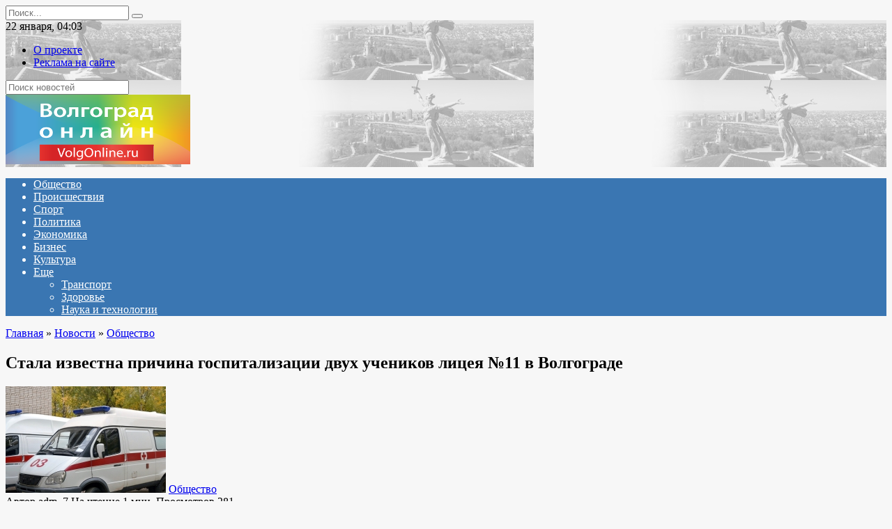

--- FILE ---
content_type: text/html; charset=UTF-8
request_url: https://www.volgonline.ru/news/society/item/stala_izvestna_prichina_gospitalizatsii_dvukh_uchenikov_litseya_11_v_volgograde/
body_size: 62404
content:
<!doctype html>
<html lang="ru-RU">
<head>
	<meta charset="UTF-8">
	<meta name="viewport" content="width=device-width, initial-scale=1">

	<meta name='robots' content='index, follow, max-image-preview:large, max-snippet:-1, max-video-preview:-1' />

	<!-- This site is optimized with the Yoast SEO plugin v18.4.1 - https://yoast.com/wordpress/plugins/seo/ -->
	<title>Стала известна причина госпитализации двух учеников лицея №11 в Волгограде : Волгоград Онлайн</title>
	<link rel="canonical" href="https://www.volgonline.ru/news/society/item/stala_izvestna_prichina_gospitalizatsii_dvukh_uchenikov_litseya_11_v_volgograde/" />
	<meta property="og:locale" content="ru_RU" />
	<meta property="og:type" content="article" />
	<meta property="og:title" content="Стала известна причина госпитализации двух учеников лицея №11 в Волгограде : Волгоград Онлайн" />
	<meta property="og:description" content="Волгоград, 8.12.2020 &#8212; Волгоград Онлайн. Сегодня, 8 декабря, медики назвали причину госпитализации учеников лицея №11 в Волгограде.  Как выяснилось, школьники заражены кишечной инфекцией, передающееся через грязные руки, воду и пищу.  Дети находятся в инфекционной больнице в 4 декабря и сегодня пришли анализы. Диагноз норовирус подтверждён только у двух школьников. Анализы третьего госпитализированного позднее ещё не [&hellip;]" />
	<meta property="og:url" content="https://www.volgonline.ru/news/society/item/stala_izvestna_prichina_gospitalizatsii_dvukh_uchenikov_litseya_11_v_volgograde/" />
	<meta property="og:site_name" content="Волгоград Онлайн" />
	<meta property="article:published_time" content="2020-12-08T09:30:00+00:00" />
	<meta property="article:modified_time" content="2022-04-14T07:01:43+00:00" />
	<meta property="og:image" content="https://www.volgonline.ru/wp-content/uploads/2022/04/e5dab9f777c48b9236a3c535118d8c1f.jpeg" />
	<meta property="og:image:width" content="230" />
	<meta property="og:image:height" content="153" />
	<meta property="og:image:type" content="image/jpeg" />
	<meta name="twitter:card" content="summary_large_image" />
	<meta name="twitter:label1" content="Написано автором" />
	<meta name="twitter:data1" content="adm_7" />
	<script type="application/ld+json" class="yoast-schema-graph">{"@context":"https://schema.org","@graph":[{"@type":"WebSite","@id":"https://www.volgonline.ru/#website","url":"https://www.volgonline.ru/","name":"Волгоград Онлайн","description":"Ещё один сайт на WordPress","potentialAction":[{"@type":"SearchAction","target":{"@type":"EntryPoint","urlTemplate":"https://www.volgonline.ru/?s={search_term_string}"},"query-input":"required name=search_term_string"}],"inLanguage":"ru-RU"},{"@type":"ImageObject","@id":"https://www.volgonline.ru/news/society/item/stala_izvestna_prichina_gospitalizatsii_dvukh_uchenikov_litseya_11_v_volgograde/#primaryimage","inLanguage":"ru-RU","url":"https://www.volgonline.ru/wp-content/uploads/2022/04/e5dab9f777c48b9236a3c535118d8c1f.jpeg","contentUrl":"https://www.volgonline.ru/wp-content/uploads/2022/04/e5dab9f777c48b9236a3c535118d8c1f.jpeg","width":230,"height":153},{"@type":"WebPage","@id":"https://www.volgonline.ru/news/society/item/stala_izvestna_prichina_gospitalizatsii_dvukh_uchenikov_litseya_11_v_volgograde/#webpage","url":"https://www.volgonline.ru/news/society/item/stala_izvestna_prichina_gospitalizatsii_dvukh_uchenikov_litseya_11_v_volgograde/","name":"Стала известна причина госпитализации двух учеников лицея №11 в Волгограде : Волгоград Онлайн","isPartOf":{"@id":"https://www.volgonline.ru/#website"},"primaryImageOfPage":{"@id":"https://www.volgonline.ru/news/society/item/stala_izvestna_prichina_gospitalizatsii_dvukh_uchenikov_litseya_11_v_volgograde/#primaryimage"},"datePublished":"2020-12-08T09:30:00+00:00","dateModified":"2022-04-14T07:01:43+00:00","author":{"@id":"https://www.volgonline.ru/#/schema/person/5654a52df2d8f7c38e550590a127ce97"},"breadcrumb":{"@id":"https://www.volgonline.ru/news/society/item/stala_izvestna_prichina_gospitalizatsii_dvukh_uchenikov_litseya_11_v_volgograde/#breadcrumb"},"inLanguage":"ru-RU","potentialAction":[{"@type":"ReadAction","target":["https://www.volgonline.ru/news/society/item/stala_izvestna_prichina_gospitalizatsii_dvukh_uchenikov_litseya_11_v_volgograde/"]}]},{"@type":"BreadcrumbList","@id":"https://www.volgonline.ru/news/society/item/stala_izvestna_prichina_gospitalizatsii_dvukh_uchenikov_litseya_11_v_volgograde/#breadcrumb","itemListElement":[{"@type":"ListItem","position":1,"name":"Стала известна причина госпитализации двух учеников лицея №11 в Волгограде"}]},{"@type":"Person","@id":"https://www.volgonline.ru/#/schema/person/5654a52df2d8f7c38e550590a127ce97","name":"adm_7","image":{"@type":"ImageObject","@id":"https://www.volgonline.ru/#personlogo","inLanguage":"ru-RU","url":"https://secure.gravatar.com/avatar/fbc310a30abe69c6dd272f742def8244c3fa0dc574c51df5159a78a880432549?s=96&d=mm&r=g","contentUrl":"https://secure.gravatar.com/avatar/fbc310a30abe69c6dd272f742def8244c3fa0dc574c51df5159a78a880432549?s=96&d=mm&r=g","caption":"adm_7"},"sameAs":["https://www.volgonline.ru"],"url":"https://www.volgonline.ru/author/adm_7/"}]}</script>
	<!-- / Yoast SEO plugin. -->


<link rel='dns-prefetch' href='//fonts.googleapis.com' />
<link rel="alternate" type="application/rss+xml" title="Волгоград Онлайн &raquo; Лента комментариев к &laquo;Стала известна причина госпитализации двух учеников лицея №11 в Волгограде&raquo;" href="https://www.volgonline.ru/news/society/item/stala_izvestna_prichina_gospitalizatsii_dvukh_uchenikov_litseya_11_v_volgograde/feed/" />
<link rel="alternate" title="oEmbed (JSON)" type="application/json+oembed" href="https://www.volgonline.ru/wp-json/oembed/1.0/embed?url=https%3A%2F%2Fwww.volgonline.ru%2Fnews%2Fsociety%2Fitem%2Fstala_izvestna_prichina_gospitalizatsii_dvukh_uchenikov_litseya_11_v_volgograde%2F" />
<link rel="alternate" title="oEmbed (XML)" type="text/xml+oembed" href="https://www.volgonline.ru/wp-json/oembed/1.0/embed?url=https%3A%2F%2Fwww.volgonline.ru%2Fnews%2Fsociety%2Fitem%2Fstala_izvestna_prichina_gospitalizatsii_dvukh_uchenikov_litseya_11_v_volgograde%2F&#038;format=xml" />
<style id='wp-img-auto-sizes-contain-inline-css' type='text/css'>
img:is([sizes=auto i],[sizes^="auto," i]){contain-intrinsic-size:3000px 1500px}
/*# sourceURL=wp-img-auto-sizes-contain-inline-css */
</style>
<style id='wp-emoji-styles-inline-css' type='text/css'>

	img.wp-smiley, img.emoji {
		display: inline !important;
		border: none !important;
		box-shadow: none !important;
		height: 1em !important;
		width: 1em !important;
		margin: 0 0.07em !important;
		vertical-align: -0.1em !important;
		background: none !important;
		padding: 0 !important;
	}
/*# sourceURL=wp-emoji-styles-inline-css */
</style>
<style id='wp-block-library-inline-css' type='text/css'>
:root{--wp-block-synced-color:#7a00df;--wp-block-synced-color--rgb:122,0,223;--wp-bound-block-color:var(--wp-block-synced-color);--wp-editor-canvas-background:#ddd;--wp-admin-theme-color:#007cba;--wp-admin-theme-color--rgb:0,124,186;--wp-admin-theme-color-darker-10:#006ba1;--wp-admin-theme-color-darker-10--rgb:0,107,160.5;--wp-admin-theme-color-darker-20:#005a87;--wp-admin-theme-color-darker-20--rgb:0,90,135;--wp-admin-border-width-focus:2px}@media (min-resolution:192dpi){:root{--wp-admin-border-width-focus:1.5px}}.wp-element-button{cursor:pointer}:root .has-very-light-gray-background-color{background-color:#eee}:root .has-very-dark-gray-background-color{background-color:#313131}:root .has-very-light-gray-color{color:#eee}:root .has-very-dark-gray-color{color:#313131}:root .has-vivid-green-cyan-to-vivid-cyan-blue-gradient-background{background:linear-gradient(135deg,#00d084,#0693e3)}:root .has-purple-crush-gradient-background{background:linear-gradient(135deg,#34e2e4,#4721fb 50%,#ab1dfe)}:root .has-hazy-dawn-gradient-background{background:linear-gradient(135deg,#faaca8,#dad0ec)}:root .has-subdued-olive-gradient-background{background:linear-gradient(135deg,#fafae1,#67a671)}:root .has-atomic-cream-gradient-background{background:linear-gradient(135deg,#fdd79a,#004a59)}:root .has-nightshade-gradient-background{background:linear-gradient(135deg,#330968,#31cdcf)}:root .has-midnight-gradient-background{background:linear-gradient(135deg,#020381,#2874fc)}:root{--wp--preset--font-size--normal:16px;--wp--preset--font-size--huge:42px}.has-regular-font-size{font-size:1em}.has-larger-font-size{font-size:2.625em}.has-normal-font-size{font-size:var(--wp--preset--font-size--normal)}.has-huge-font-size{font-size:var(--wp--preset--font-size--huge)}.has-text-align-center{text-align:center}.has-text-align-left{text-align:left}.has-text-align-right{text-align:right}.has-fit-text{white-space:nowrap!important}#end-resizable-editor-section{display:none}.aligncenter{clear:both}.items-justified-left{justify-content:flex-start}.items-justified-center{justify-content:center}.items-justified-right{justify-content:flex-end}.items-justified-space-between{justify-content:space-between}.screen-reader-text{border:0;clip-path:inset(50%);height:1px;margin:-1px;overflow:hidden;padding:0;position:absolute;width:1px;word-wrap:normal!important}.screen-reader-text:focus{background-color:#ddd;clip-path:none;color:#444;display:block;font-size:1em;height:auto;left:5px;line-height:normal;padding:15px 23px 14px;text-decoration:none;top:5px;width:auto;z-index:100000}html :where(.has-border-color){border-style:solid}html :where([style*=border-top-color]){border-top-style:solid}html :where([style*=border-right-color]){border-right-style:solid}html :where([style*=border-bottom-color]){border-bottom-style:solid}html :where([style*=border-left-color]){border-left-style:solid}html :where([style*=border-width]){border-style:solid}html :where([style*=border-top-width]){border-top-style:solid}html :where([style*=border-right-width]){border-right-style:solid}html :where([style*=border-bottom-width]){border-bottom-style:solid}html :where([style*=border-left-width]){border-left-style:solid}html :where(img[class*=wp-image-]){height:auto;max-width:100%}:where(figure){margin:0 0 1em}html :where(.is-position-sticky){--wp-admin--admin-bar--position-offset:var(--wp-admin--admin-bar--height,0px)}@media screen and (max-width:600px){html :where(.is-position-sticky){--wp-admin--admin-bar--position-offset:0px}}

/*# sourceURL=wp-block-library-inline-css */
</style><style id='global-styles-inline-css' type='text/css'>
:root{--wp--preset--aspect-ratio--square: 1;--wp--preset--aspect-ratio--4-3: 4/3;--wp--preset--aspect-ratio--3-4: 3/4;--wp--preset--aspect-ratio--3-2: 3/2;--wp--preset--aspect-ratio--2-3: 2/3;--wp--preset--aspect-ratio--16-9: 16/9;--wp--preset--aspect-ratio--9-16: 9/16;--wp--preset--color--black: #000000;--wp--preset--color--cyan-bluish-gray: #abb8c3;--wp--preset--color--white: #ffffff;--wp--preset--color--pale-pink: #f78da7;--wp--preset--color--vivid-red: #cf2e2e;--wp--preset--color--luminous-vivid-orange: #ff6900;--wp--preset--color--luminous-vivid-amber: #fcb900;--wp--preset--color--light-green-cyan: #7bdcb5;--wp--preset--color--vivid-green-cyan: #00d084;--wp--preset--color--pale-cyan-blue: #8ed1fc;--wp--preset--color--vivid-cyan-blue: #0693e3;--wp--preset--color--vivid-purple: #9b51e0;--wp--preset--gradient--vivid-cyan-blue-to-vivid-purple: linear-gradient(135deg,rgb(6,147,227) 0%,rgb(155,81,224) 100%);--wp--preset--gradient--light-green-cyan-to-vivid-green-cyan: linear-gradient(135deg,rgb(122,220,180) 0%,rgb(0,208,130) 100%);--wp--preset--gradient--luminous-vivid-amber-to-luminous-vivid-orange: linear-gradient(135deg,rgb(252,185,0) 0%,rgb(255,105,0) 100%);--wp--preset--gradient--luminous-vivid-orange-to-vivid-red: linear-gradient(135deg,rgb(255,105,0) 0%,rgb(207,46,46) 100%);--wp--preset--gradient--very-light-gray-to-cyan-bluish-gray: linear-gradient(135deg,rgb(238,238,238) 0%,rgb(169,184,195) 100%);--wp--preset--gradient--cool-to-warm-spectrum: linear-gradient(135deg,rgb(74,234,220) 0%,rgb(151,120,209) 20%,rgb(207,42,186) 40%,rgb(238,44,130) 60%,rgb(251,105,98) 80%,rgb(254,248,76) 100%);--wp--preset--gradient--blush-light-purple: linear-gradient(135deg,rgb(255,206,236) 0%,rgb(152,150,240) 100%);--wp--preset--gradient--blush-bordeaux: linear-gradient(135deg,rgb(254,205,165) 0%,rgb(254,45,45) 50%,rgb(107,0,62) 100%);--wp--preset--gradient--luminous-dusk: linear-gradient(135deg,rgb(255,203,112) 0%,rgb(199,81,192) 50%,rgb(65,88,208) 100%);--wp--preset--gradient--pale-ocean: linear-gradient(135deg,rgb(255,245,203) 0%,rgb(182,227,212) 50%,rgb(51,167,181) 100%);--wp--preset--gradient--electric-grass: linear-gradient(135deg,rgb(202,248,128) 0%,rgb(113,206,126) 100%);--wp--preset--gradient--midnight: linear-gradient(135deg,rgb(2,3,129) 0%,rgb(40,116,252) 100%);--wp--preset--font-size--small: 19.5px;--wp--preset--font-size--medium: 20px;--wp--preset--font-size--large: 36.5px;--wp--preset--font-size--x-large: 42px;--wp--preset--font-size--normal: 22px;--wp--preset--font-size--huge: 49.5px;--wp--preset--spacing--20: 0.44rem;--wp--preset--spacing--30: 0.67rem;--wp--preset--spacing--40: 1rem;--wp--preset--spacing--50: 1.5rem;--wp--preset--spacing--60: 2.25rem;--wp--preset--spacing--70: 3.38rem;--wp--preset--spacing--80: 5.06rem;--wp--preset--shadow--natural: 6px 6px 9px rgba(0, 0, 0, 0.2);--wp--preset--shadow--deep: 12px 12px 50px rgba(0, 0, 0, 0.4);--wp--preset--shadow--sharp: 6px 6px 0px rgba(0, 0, 0, 0.2);--wp--preset--shadow--outlined: 6px 6px 0px -3px rgb(255, 255, 255), 6px 6px rgb(0, 0, 0);--wp--preset--shadow--crisp: 6px 6px 0px rgb(0, 0, 0);}:where(.is-layout-flex){gap: 0.5em;}:where(.is-layout-grid){gap: 0.5em;}body .is-layout-flex{display: flex;}.is-layout-flex{flex-wrap: wrap;align-items: center;}.is-layout-flex > :is(*, div){margin: 0;}body .is-layout-grid{display: grid;}.is-layout-grid > :is(*, div){margin: 0;}:where(.wp-block-columns.is-layout-flex){gap: 2em;}:where(.wp-block-columns.is-layout-grid){gap: 2em;}:where(.wp-block-post-template.is-layout-flex){gap: 1.25em;}:where(.wp-block-post-template.is-layout-grid){gap: 1.25em;}.has-black-color{color: var(--wp--preset--color--black) !important;}.has-cyan-bluish-gray-color{color: var(--wp--preset--color--cyan-bluish-gray) !important;}.has-white-color{color: var(--wp--preset--color--white) !important;}.has-pale-pink-color{color: var(--wp--preset--color--pale-pink) !important;}.has-vivid-red-color{color: var(--wp--preset--color--vivid-red) !important;}.has-luminous-vivid-orange-color{color: var(--wp--preset--color--luminous-vivid-orange) !important;}.has-luminous-vivid-amber-color{color: var(--wp--preset--color--luminous-vivid-amber) !important;}.has-light-green-cyan-color{color: var(--wp--preset--color--light-green-cyan) !important;}.has-vivid-green-cyan-color{color: var(--wp--preset--color--vivid-green-cyan) !important;}.has-pale-cyan-blue-color{color: var(--wp--preset--color--pale-cyan-blue) !important;}.has-vivid-cyan-blue-color{color: var(--wp--preset--color--vivid-cyan-blue) !important;}.has-vivid-purple-color{color: var(--wp--preset--color--vivid-purple) !important;}.has-black-background-color{background-color: var(--wp--preset--color--black) !important;}.has-cyan-bluish-gray-background-color{background-color: var(--wp--preset--color--cyan-bluish-gray) !important;}.has-white-background-color{background-color: var(--wp--preset--color--white) !important;}.has-pale-pink-background-color{background-color: var(--wp--preset--color--pale-pink) !important;}.has-vivid-red-background-color{background-color: var(--wp--preset--color--vivid-red) !important;}.has-luminous-vivid-orange-background-color{background-color: var(--wp--preset--color--luminous-vivid-orange) !important;}.has-luminous-vivid-amber-background-color{background-color: var(--wp--preset--color--luminous-vivid-amber) !important;}.has-light-green-cyan-background-color{background-color: var(--wp--preset--color--light-green-cyan) !important;}.has-vivid-green-cyan-background-color{background-color: var(--wp--preset--color--vivid-green-cyan) !important;}.has-pale-cyan-blue-background-color{background-color: var(--wp--preset--color--pale-cyan-blue) !important;}.has-vivid-cyan-blue-background-color{background-color: var(--wp--preset--color--vivid-cyan-blue) !important;}.has-vivid-purple-background-color{background-color: var(--wp--preset--color--vivid-purple) !important;}.has-black-border-color{border-color: var(--wp--preset--color--black) !important;}.has-cyan-bluish-gray-border-color{border-color: var(--wp--preset--color--cyan-bluish-gray) !important;}.has-white-border-color{border-color: var(--wp--preset--color--white) !important;}.has-pale-pink-border-color{border-color: var(--wp--preset--color--pale-pink) !important;}.has-vivid-red-border-color{border-color: var(--wp--preset--color--vivid-red) !important;}.has-luminous-vivid-orange-border-color{border-color: var(--wp--preset--color--luminous-vivid-orange) !important;}.has-luminous-vivid-amber-border-color{border-color: var(--wp--preset--color--luminous-vivid-amber) !important;}.has-light-green-cyan-border-color{border-color: var(--wp--preset--color--light-green-cyan) !important;}.has-vivid-green-cyan-border-color{border-color: var(--wp--preset--color--vivid-green-cyan) !important;}.has-pale-cyan-blue-border-color{border-color: var(--wp--preset--color--pale-cyan-blue) !important;}.has-vivid-cyan-blue-border-color{border-color: var(--wp--preset--color--vivid-cyan-blue) !important;}.has-vivid-purple-border-color{border-color: var(--wp--preset--color--vivid-purple) !important;}.has-vivid-cyan-blue-to-vivid-purple-gradient-background{background: var(--wp--preset--gradient--vivid-cyan-blue-to-vivid-purple) !important;}.has-light-green-cyan-to-vivid-green-cyan-gradient-background{background: var(--wp--preset--gradient--light-green-cyan-to-vivid-green-cyan) !important;}.has-luminous-vivid-amber-to-luminous-vivid-orange-gradient-background{background: var(--wp--preset--gradient--luminous-vivid-amber-to-luminous-vivid-orange) !important;}.has-luminous-vivid-orange-to-vivid-red-gradient-background{background: var(--wp--preset--gradient--luminous-vivid-orange-to-vivid-red) !important;}.has-very-light-gray-to-cyan-bluish-gray-gradient-background{background: var(--wp--preset--gradient--very-light-gray-to-cyan-bluish-gray) !important;}.has-cool-to-warm-spectrum-gradient-background{background: var(--wp--preset--gradient--cool-to-warm-spectrum) !important;}.has-blush-light-purple-gradient-background{background: var(--wp--preset--gradient--blush-light-purple) !important;}.has-blush-bordeaux-gradient-background{background: var(--wp--preset--gradient--blush-bordeaux) !important;}.has-luminous-dusk-gradient-background{background: var(--wp--preset--gradient--luminous-dusk) !important;}.has-pale-ocean-gradient-background{background: var(--wp--preset--gradient--pale-ocean) !important;}.has-electric-grass-gradient-background{background: var(--wp--preset--gradient--electric-grass) !important;}.has-midnight-gradient-background{background: var(--wp--preset--gradient--midnight) !important;}.has-small-font-size{font-size: var(--wp--preset--font-size--small) !important;}.has-medium-font-size{font-size: var(--wp--preset--font-size--medium) !important;}.has-large-font-size{font-size: var(--wp--preset--font-size--large) !important;}.has-x-large-font-size{font-size: var(--wp--preset--font-size--x-large) !important;}
/*# sourceURL=global-styles-inline-css */
</style>

<style id='classic-theme-styles-inline-css' type='text/css'>
/*! This file is auto-generated */
.wp-block-button__link{color:#fff;background-color:#32373c;border-radius:9999px;box-shadow:none;text-decoration:none;padding:calc(.667em + 2px) calc(1.333em + 2px);font-size:1.125em}.wp-block-file__button{background:#32373c;color:#fff;text-decoration:none}
/*# sourceURL=/wp-includes/css/classic-themes.min.css */
</style>
<link rel='stylesheet' id='google-fonts-css' href='https://fonts.googleapis.com/css?family=Montserrat%3A400%2C400i%2C700&#038;subset=cyrillic&#038;display=swap&#038;ver=6.9'  media='all' />
<link rel='stylesheet' id='newstheme-style-css' href='https://www.volgonline.ru/wp-content/themes/newstheme/assets/css/style.min.css?ver=1.4.3'  media='all' />
<script type="text/javascript" src="https://www.volgonline.ru/wp-includes/js/jquery/jquery.min.js?ver=3.7.1" id="jquery-core-js"></script>
<script type="text/javascript" src="https://www.volgonline.ru/wp-includes/js/jquery/jquery-migrate.min.js?ver=3.4.1" id="jquery-migrate-js"></script>
<script type="text/javascript" id="my_loadmore-js-extra">
/* <![CDATA[ */
var misha_loadmore_params = {"ajaxurl":"https://www.volgonline.ru/wp-admin/admin-ajax.php","posts":"{\"page\":0,\"name\":\"stala_izvestna_prichina_gospitalizatsii_dvukh_uchenikov_litseya_11_v_volgograde\",\"category_name\":\"news\\/society\",\"error\":\"\",\"m\":\"\",\"p\":0,\"post_parent\":\"\",\"subpost\":\"\",\"subpost_id\":\"\",\"attachment\":\"\",\"attachment_id\":0,\"pagename\":\"\",\"page_id\":0,\"second\":\"\",\"minute\":\"\",\"hour\":\"\",\"day\":0,\"monthnum\":0,\"year\":0,\"w\":0,\"tag\":\"\",\"cat\":\"\",\"tag_id\":\"\",\"author\":\"\",\"author_name\":\"\",\"feed\":\"\",\"tb\":\"\",\"paged\":0,\"meta_key\":\"\",\"meta_value\":\"\",\"preview\":\"\",\"s\":\"\",\"sentence\":\"\",\"title\":\"\",\"fields\":\"all\",\"menu_order\":\"\",\"embed\":\"\",\"category__in\":[],\"category__not_in\":[],\"category__and\":[],\"post__in\":[],\"post__not_in\":[],\"post_name__in\":[],\"tag__in\":[],\"tag__not_in\":[],\"tag__and\":[],\"tag_slug__in\":[],\"tag_slug__and\":[],\"post_parent__in\":[],\"post_parent__not_in\":[],\"author__in\":[],\"author__not_in\":[],\"search_columns\":[],\"ignore_sticky_posts\":false,\"suppress_filters\":false,\"cache_results\":true,\"update_post_term_cache\":true,\"update_menu_item_cache\":false,\"lazy_load_term_meta\":true,\"update_post_meta_cache\":true,\"post_type\":\"\",\"posts_per_page\":10,\"nopaging\":false,\"comments_per_page\":\"50\",\"no_found_rows\":false,\"order\":\"DESC\"}","current_page":"1","max_page":"0","first_page":"https://www.volgonline.ru/news/society/item/stala_izvestna_prichina_gospitalizatsii_dvukh_uchenikov_litseya_11_v_volgograde/"};
//# sourceURL=my_loadmore-js-extra
/* ]]> */
</script>
<script type="text/javascript" src="https://www.volgonline.ru/wp-content/themes/newstheme/js/myloadmore.js?ver=6.9" id="my_loadmore-js"></script>
<link rel="https://api.w.org/" href="https://www.volgonline.ru/wp-json/" /><link rel="alternate" title="JSON" type="application/json" href="https://www.volgonline.ru/wp-json/wp/v2/posts/1131" /><link rel="EditURI" type="application/rsd+xml" title="RSD" href="https://www.volgonline.ru/xmlrpc.php?rsd" />
<meta name="generator" content="WordPress 6.9" />
<link rel='shortlink' href='https://www.volgonline.ru/?p=1131' />
<link rel="preload" href="https://www.volgonline.ru/wp-content/themes/newstheme/assets/fonts/wpshop-core.ttf" as="font" crossorigin>
    <style>body{background-color:#f7f7f7}@media (min-width: 768px){body.custom-background{background-image: url("http://news2.flamingodemo.ru/wp-content/uploads/2021/08/gplaypattern.png")}}@media (min-width: 768px){body.custom-background{background-repeat:repeat}}@media (min-width: 768px){.site-header{background-image: url("https://www.volgonline.ru/wp-content/uploads/2022/04/header_bg-1.png")}}@media (min-width: 768px){.site-header{background-position:right bottom}}.main-navigation, .footer-navigation, .footer-navigation .removed-link, .main-navigation .removed-link, .main-navigation ul li>a, .footer-navigation ul li>a{color:#ffffff}.main-navigation, .main-navigation ul li .sub-menu li, .main-navigation ul li.menu-item-has-children:before, .footer-navigation, .footer-navigation ul li .sub-menu li, .footer-navigation ul li.menu-item-has-children:before{background-color:#3a76b2}</style>
    <link rel="icon" href="/favicon.ico" type="image/x-icon" />
<link rel="shortcut icon" href="/favicon.ico" type="image/x-icon" /></head>

<body class="wp-singular post-template-default single single-post postid-1131 single-format-standard wp-embed-responsive wp-theme-newstheme custom-background sidebar-right">



<div id="page" class="site">
    <a class="skip-link screen-reader-text" href="#content">Перейти к содержанию</a>

    <div class="search-screen-overlay js-search-screen-overlay"></div>
    <div class="search-screen js-search-screen">
        
<form role="search" method="get" class="search-form" action="https://www.volgonline.ru/">
    <label>
        <span class="screen-reader-text">Search for:</span>
        <input type="search" class="search-field" placeholder="Поиск..." value="" name="s">
    </label>
    <button type="submit" class="search-submit"></button>
</form>    </div>

    

<header id="masthead" class="site-header fixed" itemscope itemtype="http://schema.org/WPHeader">

    <div class="fd_top_header">
        <div class="fd_top_header_date">
            22 января, 04:03        </div>
        <div class="fd_top_header_nav">
            <div class="top-menu"><ul id="top-menu" class="menu"><li id="menu-item-2978" class="menu-item menu-item-type-post_type menu-item-object-page menu-item-2978"><a href="https://www.volgonline.ru/about_us/">О проекте</a></li>
<li id="menu-item-2977" class="menu-item menu-item-type-post_type menu-item-object-page menu-item-2977"><a href="https://www.volgonline.ru/tariffs/">Реклама на сайте</a></li>
</ul></div>        </div>
    </div>
    <div class="fd_top_search">
        <form role="search" method="get" action="/">
            <input type="text" required="" placeholder="Поиск новостей" value="" name="s" id="s">
            <span class="search-icon js-search-icon"></span>
        </form>
    </div>






    <div class="site-header-inner fixed">

        <div class="humburger js-humburger"><span></span><span></span><span></span></div>

        
<div class="site-branding">

    <div class="site-logotype"><a href="https://www.volgonline.ru/"><img src="https://www.volgonline.ru/wp-content/uploads/2022/04/logo_nopostfix_34.png" alt="Волгоград Онлайн"></a></div></div><!-- .site-branding -->
<div class="social-links">
    <div class="social-buttons social-buttons--square social-buttons--circle">

    <span class="social-button social-button--facebook js-link" data-href="Iw==" data-target="_blank"></span><span class="social-button social-button--vkontakte js-link" data-href="Iw==" data-target="_blank"></span><span class="social-button social-button--telegram js-link" data-href="Iw==" data-target="_blank"></span><span class="social-button social-button--youtube js-link" data-href="Iw==" data-target="_blank"></span><span class="social-button social-button--yandexzen js-link" data-href="Iw==" data-target="_blank"></span>
    </div>
</div>


    </div>
</header><!-- #masthead -->


    
    
    <nav id="site-navigation" class="main-navigation fixed">
        <div class="main-navigation-inner full">
            <div class="menu-menyu-container"><ul id="header_menu" class="menu"><li id="menu-item-2855" class="menu-item menu-item-type-taxonomy menu-item-object-category current-post-ancestor current-menu-parent current-post-parent menu-item-2855"><a href="https://www.volgonline.ru/news/society/">Общество</a></li>
<li id="menu-item-2857" class="menu-item menu-item-type-taxonomy menu-item-object-category menu-item-2857"><a href="https://www.volgonline.ru/news/crime/">Происшествия</a></li>
<li id="menu-item-2858" class="menu-item menu-item-type-taxonomy menu-item-object-category menu-item-2858"><a href="https://www.volgonline.ru/news/sports/">Спорт</a></li>
<li id="menu-item-2856" class="menu-item menu-item-type-taxonomy menu-item-object-category menu-item-2856"><a href="https://www.volgonline.ru/news/politics/">Политика</a></li>
<li id="menu-item-2860" class="menu-item menu-item-type-taxonomy menu-item-object-category menu-item-2860"><a href="https://www.volgonline.ru/news/economics/">Экономика</a></li>
<li id="menu-item-2851" class="menu-item menu-item-type-taxonomy menu-item-object-category menu-item-2851"><a href="https://www.volgonline.ru/news/business/">Бизнес</a></li>
<li id="menu-item-2853" class="menu-item menu-item-type-taxonomy menu-item-object-category menu-item-2853"><a href="https://www.volgonline.ru/news/culture/">Культура</a></li>
<li id="menu-item-2909" class="menu-item menu-item-type-custom menu-item-object-custom menu-item-has-children menu-item-2909"><a href="#">Еще</a>
<ul class="sub-menu">
	<li id="menu-item-2859" class="menu-item menu-item-type-taxonomy menu-item-object-category menu-item-2859"><a href="https://www.volgonline.ru/news/transport/">Транспорт</a></li>
	<li id="menu-item-2852" class="menu-item menu-item-type-taxonomy menu-item-object-category menu-item-2852"><a href="https://www.volgonline.ru/news/health/">Здоровье</a></li>
	<li id="menu-item-2854" class="menu-item menu-item-type-taxonomy menu-item-object-category menu-item-2854"><a href="https://www.volgonline.ru/news/technology/">Наука и технологии</a></li>
</ul>
</li>
</ul></div>        </div>
    </nav><!-- #site-navigation -->

    

    <div class="mobile-menu-placeholder js-mobile-menu-placeholder"></div>
    
	
    <div id="content" class="site-content fixed">

        
        <div class="site-content-inner">
    
        
        <div id="primary" class="content-area" itemscope itemtype="http://schema.org/Article">
            <main id="main" class="site-main article-card">

                
<article id="post-1131" class="article-post post-1131 post type-post status-publish format-standard has-post-thumbnail  category-society">

    
        <div class="breadcrumb" itemscope itemtype="http://schema.org/BreadcrumbList"><span class="breadcrumb-item" itemprop="itemListElement" itemscope itemtype="http://schema.org/ListItem"><a href="https://www.volgonline.ru/" itemprop="item"><span itemprop="name">Главная</span></a><meta itemprop="position" content="0"></span> <span class="breadcrumb-separator">»</span> <span class="breadcrumb-item" itemprop="itemListElement" itemscope itemtype="http://schema.org/ListItem"><a href="https://www.volgonline.ru/news/" itemprop="item"><span itemprop="name">Новости</span></a><meta itemprop="position" content="1"></span> <span class="breadcrumb-separator">»</span> <span class="breadcrumb-item" itemprop="itemListElement" itemscope itemtype="http://schema.org/ListItem"><a href="https://www.volgonline.ru/news/society/" itemprop="item"><span itemprop="name">Общество</span></a><meta itemprop="position" content="2"></span></div>
                                <h1 class="entry-title" itemprop="headline">Стала известна причина госпитализации двух учеников лицея №11 в Волгограде</h1>
                    
                    <div class="social-buttons"><span class="social-button social-button--vkontakte" data-social="vkontakte" data-image="https://www.volgonline.ru/wp-content/uploads/2022/04/e5dab9f777c48b9236a3c535118d8c1f-150x150.jpeg"></span><span class="social-button social-button--facebook" data-social="facebook"></span><span class="social-button social-button--telegram" data-social="telegram"></span><span class="social-button social-button--odnoklassniki" data-social="odnoklassniki"></span><span class="social-button social-button--twitter" data-social="twitter"></span><span class="social-button social-button--sms" data-social="sms"></span><span class="social-button social-button--whatsapp" data-social="whatsapp"></span></div>        
                    <div class="entry-image post-card post-card__thumbnail">
                <img width="230" height="153" src="https://www.volgonline.ru/wp-content/uploads/2022/04/e5dab9f777c48b9236a3c535118d8c1f.jpeg" class="attachment-newstheme_standard size-newstheme_standard wp-post-image" alt="" itemprop="image" decoding="async" />                                    <span class="post-card__category"><a href="https://www.volgonline.ru/news/society/" itemprop="articleSection">Общество</a></span>
                            </div>

        
    
            <div class="entry-meta">
            <span class="entry-author" itemprop="author"><span class="entry-label">Автор</span> adm_7</span>            <span class="entry-time"><span class="entry-label">На чтение</span> 1 мин.</span>            <span class="entry-views"><span class="entry-label">Просмотров</span> <span class="js-views-count" data-post_id="1131">281</span></span>            
                    </div>
    
    
    <div class="entry-content" itemprop="articleBody">
        <div>
<div>
<div class="news-text">
<p>Волгоград,  8.12.2020 &#8212; Волгоград Онлайн.</p>
<p>Сегодня, 8 декабря, медики назвали причину госпитализации учеников лицея №11 в Волгограде. </p>
<div></div>
<div>Как выяснилось, школьники заражены кишечной инфекцией, передающееся через грязные руки, воду и пищу. </div>
<div></div>
<div>Дети находятся в инфекционной больнице в 4 декабря и сегодня пришли анализы. Диагноз норовирус подтверждён только у двух школьников. Анализы третьего госпитализированного позднее ещё не готовы. </div>
<div></div>
<div>Отмечено, норовирус имеет высокую контагиозность и устойчив у факторам внешней среды. Вирус вызвает заболевание ЖКТ и в большинстве случаев приводит к хроническому воспарению тонкого кишечника.</div>
<div></div>
<div>А лицее проводят дезинфекцию. </div>
<p><i>Хотите узнавать об интересных событиях первыми? Подпишитесь на нас в <a href="https://news.yandex.ru/index.html?from=rubric&#038;favid=254155921" rel="nofollow noopener" target="_blank">Яндекс.Новости</a>, <a href="https://news.google.com/publications/CAAiEIAHJChpJlnOTWX2oKev_VoqFAgKIhCAByQoaSZZzk1l9qCnr_1a?oc=3&#038;ceid=RU:ru" rel="nofollow noopener" target="_blank">Google.Новости</a>!</i></p></div>
</div>
</div>
<!-- toc empty -->    </div><!-- .entry-content -->

</article>






    <div class="rating-box">
        <div class="rating-box__header">Оцените статью</div>
		<div class="wp-star-rating js-star-rating star-rating--score-0" data-post-id="1131" data-rating-count="" data-rating-sum="" data-rating-value=""><span class="star-rating-item js-star-rating-item" data-score="1"><svg aria-hidden="true" role="img" xmlns="http://www.w3.org/2000/svg" viewBox="0 0 576 512" class="i-ico"><path fill="currentColor" d="M259.3 17.8L194 150.2 47.9 171.5c-26.2 3.8-36.7 36.1-17.7 54.6l105.7 103-25 145.5c-4.5 26.3 23.2 46 46.4 33.7L288 439.6l130.7 68.7c23.2 12.2 50.9-7.4 46.4-33.7l-25-145.5 105.7-103c19-18.5 8.5-50.8-17.7-54.6L382 150.2 316.7 17.8c-11.7-23.6-45.6-23.9-57.4 0z" class="ico-star"></path></svg></span><span class="star-rating-item js-star-rating-item" data-score="2"><svg aria-hidden="true" role="img" xmlns="http://www.w3.org/2000/svg" viewBox="0 0 576 512" class="i-ico"><path fill="currentColor" d="M259.3 17.8L194 150.2 47.9 171.5c-26.2 3.8-36.7 36.1-17.7 54.6l105.7 103-25 145.5c-4.5 26.3 23.2 46 46.4 33.7L288 439.6l130.7 68.7c23.2 12.2 50.9-7.4 46.4-33.7l-25-145.5 105.7-103c19-18.5 8.5-50.8-17.7-54.6L382 150.2 316.7 17.8c-11.7-23.6-45.6-23.9-57.4 0z" class="ico-star"></path></svg></span><span class="star-rating-item js-star-rating-item" data-score="3"><svg aria-hidden="true" role="img" xmlns="http://www.w3.org/2000/svg" viewBox="0 0 576 512" class="i-ico"><path fill="currentColor" d="M259.3 17.8L194 150.2 47.9 171.5c-26.2 3.8-36.7 36.1-17.7 54.6l105.7 103-25 145.5c-4.5 26.3 23.2 46 46.4 33.7L288 439.6l130.7 68.7c23.2 12.2 50.9-7.4 46.4-33.7l-25-145.5 105.7-103c19-18.5 8.5-50.8-17.7-54.6L382 150.2 316.7 17.8c-11.7-23.6-45.6-23.9-57.4 0z" class="ico-star"></path></svg></span><span class="star-rating-item js-star-rating-item" data-score="4"><svg aria-hidden="true" role="img" xmlns="http://www.w3.org/2000/svg" viewBox="0 0 576 512" class="i-ico"><path fill="currentColor" d="M259.3 17.8L194 150.2 47.9 171.5c-26.2 3.8-36.7 36.1-17.7 54.6l105.7 103-25 145.5c-4.5 26.3 23.2 46 46.4 33.7L288 439.6l130.7 68.7c23.2 12.2 50.9-7.4 46.4-33.7l-25-145.5 105.7-103c19-18.5 8.5-50.8-17.7-54.6L382 150.2 316.7 17.8c-11.7-23.6-45.6-23.9-57.4 0z" class="ico-star"></path></svg></span><span class="star-rating-item js-star-rating-item" data-score="5"><svg aria-hidden="true" role="img" xmlns="http://www.w3.org/2000/svg" viewBox="0 0 576 512" class="i-ico"><path fill="currentColor" d="M259.3 17.8L194 150.2 47.9 171.5c-26.2 3.8-36.7 36.1-17.7 54.6l105.7 103-25 145.5c-4.5 26.3 23.2 46 46.4 33.7L288 439.6l130.7 68.7c23.2 12.2 50.9-7.4 46.4-33.7l-25-145.5 105.7-103c19-18.5 8.5-50.8-17.7-54.6L382 150.2 316.7 17.8c-11.7-23.6-45.6-23.9-57.4 0z" class="ico-star"></path></svg></span></div>    </div>


    <div class="entry-social">
		
        		<div class="social-buttons"><span class="social-button social-button--vkontakte" data-social="vkontakte" data-image="https://www.volgonline.ru/wp-content/uploads/2022/04/e5dab9f777c48b9236a3c535118d8c1f-150x150.jpeg"></span><span class="social-button social-button--facebook" data-social="facebook"></span><span class="social-button social-button--telegram" data-social="telegram"></span><span class="social-button social-button--odnoklassniki" data-social="odnoklassniki"></span><span class="social-button social-button--twitter" data-social="twitter"></span><span class="social-button social-button--sms" data-social="sms"></span><span class="social-button social-button--whatsapp" data-social="whatsapp"></span></div>            </div>





<meta itemscope itemprop="mainEntityOfPage" itemType="https://schema.org/WebPage" itemid="https://www.volgonline.ru/news/society/item/stala_izvestna_prichina_gospitalizatsii_dvukh_uchenikov_litseya_11_v_volgograde/" content="Стала известна причина госпитализации двух учеников лицея №11 в Волгограде">
    <meta itemprop="dateModified" content="2022-04-14">
    <meta itemprop="datePublished" content="2020-12-08T12:30:00+03:00">
<div itemprop="publisher" itemscope itemtype="https://schema.org/Organization" style="display: none;"><div itemprop="logo" itemscope itemtype="https://schema.org/ImageObject"><img itemprop="url image" src="https://www.volgonline.ru/wp-content/uploads/2022/04/logo_nopostfix_34.png" alt="Волгоград Онлайн"></div><meta itemprop="name" content="Волгоград Онлайн"><meta itemprop="telephone" content="Волгоград Онлайн"><meta itemprop="address" content="https://www.volgonline.ru"></div>
<div id="comments" class="comments-area">

    	<div id="respond" class="comment-respond">
		<div id="reply-title" class="comment-reply-title">Добавить комментарий <small><a rel="nofollow" id="cancel-comment-reply-link" href="/news/society/item/stala_izvestna_prichina_gospitalizatsii_dvukh_uchenikov_litseya_11_v_volgograde/#respond" style="display:none;">Отменить ответ</a></small></div><form action="https://www.volgonline.ru/wp-comments-post.php" method="post" id="commentform" class="comment-form"><p class="comment-form-author"><label class="screen-reader-text" for="author">Имя <span class="required">*</span></label> <input id="author" name="author" type="text" value="" size="30" maxlength="245"  required='required' placeholder="Имя" /></p>
<p class="comment-form-email"><label class="screen-reader-text" for="email">Email <span class="required">*</span></label> <input id="email" name="email" type="email" value="" size="30" maxlength="100"  required='required' placeholder="Email" /></p>
<p class="comment-form-url"><label class="screen-reader-text" for="url">Сайт</label> <input id="url" name="url" type="url" value="" size="30" maxlength="200" placeholder="Сайт" /></p>
<p class="comment-form-comment"><label class="screen-reader-text" for="comment">Комментарий</label> <textarea id="comment" name="comment" cols="45" rows="8" maxlength="65525" required="required" placeholder="Комментарий" ></textarea></p><p class="comment-form-cookies-consent"><input id="wp-comment-cookies-consent" name="wp-comment-cookies-consent" type="checkbox" value="yes" /> <label for="wp-comment-cookies-consent">Сохранить моё имя, email и адрес сайта в этом браузере для последующих моих комментариев.</label></p>
<p class="form-submit"><input name="submit" type="submit" id="submit" class="submit" value="Отправить комментарий" /> <input type='hidden' name='comment_post_ID' value='1131' id='comment_post_ID' />
<input type='hidden' name='comment_parent' id='comment_parent' value='0' />
</p></form>	</div><!-- #respond -->
	

    
</div><!-- #comments -->

            </main><!-- #main -->
        </div><!-- #primary -->

        
<aside id="secondary" class="widget-area" itemscope itemtype="http://schema.org/WPSideBar">
    <div class="sticky-sidebar js-sticky-sidebar">

        
        <div id="wpshop_widget_articles-2" class="widget widget_wpshop_widget_articles"><div class="widget-header">Популярные новости</div><div class="widget-articles"></div></div><div id="wpshop_widget_articles-3" class="widget widget_wpshop_widget_articles"><div class="widget-header">Последние новости</div><div class="widget-articles">
<article class="post-card post-card--vertical">
      <div class="post-card__thumbnail">
            <a href="https://www.volgonline.ru/inostrannye-zhurnalisty-posetili-volgograd-v-ramkakh-press-tura-mid-rossii-19308.html">
                <img width="335" height="220" src="https://www.volgonline.ru/wp-content/uploads/2025/06/1957ee3c-5f42-42bc-ad6e-b97f036c1d3f-1-335x220.jpg" class="attachment-newstheme_small size-newstheme_small wp-post-image" alt="Иностранные журналисты были в восторге" decoding="async" fetchpriority="high" />
                <span class="post-card__category">Разное</span>            </a>
        </div>
    
    <div class="post-card__body">
        <div class="post-card__title"><a href="https://www.volgonline.ru/inostrannye-zhurnalisty-posetili-volgograd-v-ramkakh-press-tura-mid-rossii-19308.html">Иностранные журналисты посетили Волгоград в рамках пресс-тура МИД России</a></div>

                    <div class="post-card__description">
                Гости увидели главные памятники города и побывали в            </div>
        
            </div>
</article>
<article class="post-card post-card--vertical">
      <div class="post-card__thumbnail">
            <a href="https://www.volgonline.ru/v-astrakhani-likvidirovali-krupnoe-zagryaznenie-volgi-nefteproduktami-19305.html">
                <img width="335" height="220" src="https://www.volgonline.ru/wp-content/uploads/2025/06/037f65b7-c46e-4bf5-9d75-7196787637e5-335x220.jpg" class="attachment-newstheme_small size-newstheme_small wp-post-image" alt="В Астрахани ликвидировали крупное загрязнение" decoding="async" />
                <span class="post-card__category">Разное</span>            </a>
        </div>
    
    <div class="post-card__body">
        <div class="post-card__title"><a href="https://www.volgonline.ru/v-astrakhani-likvidirovali-krupnoe-zagryaznenie-volgi-nefteproduktami-19305.html">В Астрахани ликвидировали крупное загрязнение Волги нефтепродуктами</a></div>

                    <div class="post-card__description">
                Ущерб водоёму превысил 1,8 миллиона рублей, ведётся            </div>
        
            </div>
</article>
<article class="post-card post-card--vertical">
      <div class="post-card__thumbnail">
            <a href="https://www.volgonline.ru/rospotrebnadzor-organizoval-kontrol-kachestva-pitevoy-vody-u-zhiteley-volgograda-19301.html">
                <img width="230" height="146" src="https://www.volgonline.ru/wp-content/uploads/2022/04/5134067f5b43345aef88ded17d4cc29c.jpeg" class="attachment-newstheme_small size-newstheme_small wp-post-image" alt="" decoding="async" loading="lazy" />
                <span class="post-card__category">Общество</span>            </a>
        </div>
    
    <div class="post-card__body">
        <div class="post-card__title"><a href="https://www.volgonline.ru/rospotrebnadzor-organizoval-kontrol-kachestva-pitevoy-vody-u-zhiteley-volgograda-19301.html">Роспотребнадзор организовал контроль качества питьевой воды у жителей Волгограда</a></div>

                    <div class="post-card__description">
                Волгоградский региональный офис Роспотребнадзора принял            </div>
        
            </div>
</article>
<article class="post-card post-card--vertical">
      <div class="post-card__thumbnail">
            <a href="https://www.volgonline.ru/na-karer-v-sele-bunkovo-napali-reydery-19296.html">
                <img width="335" height="220" src="https://www.volgonline.ru/wp-content/uploads/2023/06/foto-2-335x220.jpg" class="attachment-newstheme_small size-newstheme_small wp-post-image" alt="" decoding="async" loading="lazy" />
                <span class="post-card__category">Общество</span>            </a>
        </div>
    
    <div class="post-card__body">
        <div class="post-card__title"><a href="https://www.volgonline.ru/na-karer-v-sele-bunkovo-napali-reydery-19296.html">На карьер в селе Буньково напали рейдеры</a></div>

                    <div class="post-card__description">
                Мошенники обманным путем дезинформировали жителей и            </div>
        
            </div>
</article>
<article class="post-card post-card--vertical">
      <div class="post-card__thumbnail">
            <a href="https://www.volgonline.ru/news/society/item/roszdravnadzor_nezakonno_priostanovil_deyatelnost_kliniki_meditsina_24_7/">
                <img width="230" height="129" src="https://www.volgonline.ru/wp-content/uploads/2022/04/03ce48f4be26dae8c217045fde561ad8.jpeg" class="attachment-newstheme_small size-newstheme_small wp-post-image" alt="" decoding="async" loading="lazy" />
                <span class="post-card__category">Общество</span>            </a>
        </div>
    
    <div class="post-card__body">
        <div class="post-card__title"><a href="https://www.volgonline.ru/news/society/item/roszdravnadzor_nezakonno_priostanovil_deyatelnost_kliniki_meditsina_24_7/">Росздравнадзор незаконно приостановил деятельность клиники «Медицина 24/7»</a></div>

                    <div class="post-card__description">
                Волгоград, 22.02.2022 &#8212; Волгоград Онлайн.            </div>
        
            </div>
</article></div></div>
        
    </div>
</aside><!-- #secondary -->

    
                    <div id="related-posts" class="related-posts fixed"><div class="related-posts__header">Вам также может понравиться</div><div class="post-cards post-cards--vertical">
<div class="post-card post-card--related">
    <div class="post-card__thumbnail"><a href="https://www.volgonline.ru/rospotrebnadzor-organizoval-kontrol-kachestva-pitevoy-vody-u-zhiteley-volgograda-19301.html"><img width="230" height="146" src="https://www.volgonline.ru/wp-content/uploads/2022/04/5134067f5b43345aef88ded17d4cc29c.jpeg" class="attachment-newstheme_small size-newstheme_small wp-post-image" alt="" decoding="async" loading="lazy" /></a></div><div class="post-card__title"><a href="https://www.volgonline.ru/rospotrebnadzor-organizoval-kontrol-kachestva-pitevoy-vody-u-zhiteley-volgograda-19301.html">Роспотребнадзор организовал контроль качества питьевой воды у жителей Волгограда</a></div><div class="post-card__description">Волгоградский региональный офис Роспотребнадзора принял</div>
</div>

<div class="post-card post-card--related">
    <div class="post-card__thumbnail"><a href="https://www.volgonline.ru/na-karer-v-sele-bunkovo-napali-reydery-19296.html"><img width="335" height="220" src="https://www.volgonline.ru/wp-content/uploads/2023/06/foto-2-335x220.jpg" class="attachment-newstheme_small size-newstheme_small wp-post-image" alt="" decoding="async" loading="lazy" /></a></div><div class="post-card__title"><a href="https://www.volgonline.ru/na-karer-v-sele-bunkovo-napali-reydery-19296.html">На карьер в селе Буньково напали рейдеры</a></div><div class="post-card__description">Мошенники обманным путем дезинформировали жителей и</div>
</div>

<div class="post-card post-card--related">
    <div class="post-card__thumbnail"><a href="https://www.volgonline.ru/news/society/item/roszdravnadzor_nezakonno_priostanovil_deyatelnost_kliniki_meditsina_24_7/"><img width="230" height="129" src="https://www.volgonline.ru/wp-content/uploads/2022/04/03ce48f4be26dae8c217045fde561ad8.jpeg" class="attachment-newstheme_small size-newstheme_small wp-post-image" alt="" decoding="async" loading="lazy" /></a></div><div class="post-card__title"><a href="https://www.volgonline.ru/news/society/item/roszdravnadzor_nezakonno_priostanovil_deyatelnost_kliniki_meditsina_24_7/">Росздравнадзор незаконно приостановил деятельность клиники «Медицина 24/7»</a></div><div class="post-card__description">Волгоград, 22.02.2022 &#8212; Волгоград Онлайн.</div>
</div>

<div class="post-card post-card--related">
    <div class="post-card__thumbnail"><a href="https://www.volgonline.ru/news/society/item/budet_li_spravedlivyy_prigovor_v_dele_sledovatelya_sergeya_dubinskogo/"><img width="230" height="131" src="https://www.volgonline.ru/wp-content/uploads/2022/04/fa93e97c0be807ca408fa1a6f3ee5e11.jpeg" class="attachment-newstheme_small size-newstheme_small wp-post-image" alt="" decoding="async" loading="lazy" /></a></div><div class="post-card__title"><a href="https://www.volgonline.ru/news/society/item/budet_li_spravedlivyy_prigovor_v_dele_sledovatelya_sergeya_dubinskogo/">Будет ли справедливый приговор в деле следователя Сергея Дубинского?</a></div><div class="post-card__description">Волгоград, 19.02.2022 &#8212; Волгоград Онлайн.</div>
</div>

<div class="post-card post-card--related">
    <div class="post-card__thumbnail"><a href="https://www.volgonline.ru/news/society/item/roditeli_byut_trevogu_v_platformu_dlya_shkolnikov_sferum_mogut_proniknut_pedofily_i_moshenniki/"><img width="230" height="129" src="https://www.volgonline.ru/wp-content/uploads/2022/04/7fb8b0651eed90c44615b0be1baf5824.jpeg" class="attachment-newstheme_small size-newstheme_small wp-post-image" alt="" decoding="async" loading="lazy" /></a></div><div class="post-card__title"><a href="https://www.volgonline.ru/news/society/item/roditeli_byut_trevogu_v_platformu_dlya_shkolnikov_sferum_mogut_proniknut_pedofily_i_moshenniki/">Родители бьют тревогу: в платформу для школьников “Сферум” могут проникнуть педофилы и мошенники</a></div><div class="post-card__description">Волгоград, 4.02.2022 &#8212; Волгоград Онлайн.</div>
</div>

<div class="post-card post-card--related">
    <div class="post-card__thumbnail"><a href="https://www.volgonline.ru/news/society/item/transportnyy_nalog_khotyat_otmenit_dlya_podmoskovnykh_semey_v_kotorykh_vospityvayutsya_deti_invalidy/"><img width="230" height="129" src="https://www.volgonline.ru/wp-content/uploads/2022/04/a158542f4f15060a1f160fc4783ca771.jpeg" class="attachment-newstheme_small size-newstheme_small wp-post-image" alt="" decoding="async" loading="lazy" /></a></div><div class="post-card__title"><a href="https://www.volgonline.ru/news/society/item/transportnyy_nalog_khotyat_otmenit_dlya_podmoskovnykh_semey_v_kotorykh_vospityvayutsya_deti_invalidy/">Транспортный налог хотят отменить для подмосковных семей, в которых воспитываются дети-инвалиды</a></div><div class="post-card__description">Волгоград, 1.02.2022 &#8212; Волгоград Онлайн.</div>
</div>

<div class="post-card post-card--related">
    <div class="post-card__thumbnail"><a href="https://www.volgonline.ru/news/society/item/za_klevetu_pridetsya_otvetit_aleksey_pimanov_i_komanda_cheloveka_i_zakona_predstanet_pered_sudom/"><img width="230" height="129" src="https://www.volgonline.ru/wp-content/uploads/2022/04/238f36c700c2409d83c1c2b1f46b3fb1.jpeg" class="attachment-newstheme_small size-newstheme_small wp-post-image" alt="" decoding="async" loading="lazy" /></a></div><div class="post-card__title"><a href="https://www.volgonline.ru/news/society/item/za_klevetu_pridetsya_otvetit_aleksey_pimanov_i_komanda_cheloveka_i_zakona_predstanet_pered_sudom/">За клевету придется ответить: Алексей Пиманов и команда «Человека и закона» предстанет перед судом</a></div><div class="post-card__description">Волгоград, 1.02.2022 &#8212; Волгоград Онлайн.</div>
</div>

<div class="post-card post-card--related">
    <div class="post-card__thumbnail"><a href="https://www.volgonline.ru/news/society/item/pomoshhnik_psikhologa_andreya_kurpatova_okazalsya_aferistom/"><img width="230" height="123" src="https://www.volgonline.ru/wp-content/uploads/2022/04/e17c50b9018b05799449bcd7a010cd7d.jpeg" class="attachment-newstheme_small size-newstheme_small wp-post-image" alt="" decoding="async" loading="lazy" /></a></div><div class="post-card__title"><a href="https://www.volgonline.ru/news/society/item/pomoshhnik_psikhologa_andreya_kurpatova_okazalsya_aferistom/">Помощник психолога Андрея Курпатова оказался аферистом</a></div><div class="post-card__description">Волгоград, 27.01.2022 &#8212; Волгоград Онлайн.</div>
</div>
</div></div>            

    </div><!--.site-content-inner-->

    
</div><!--.site-content-->

    
    


<div class="site-footer-container ">

    

    <footer id="colophon" class="site-footer site-footer--style-gray full">
        <div class="site-footer-inner fixed">

            
            
<div class="footer-bottom">
    <div class="footer-info">
        Данная информация предназначена для лиц старше 16 лет.<br>
Адрес для Роскомнадзора: info@volgonline.ru<br>
Распространяется бесплатно. Редакция не участвует в производстве материалов, помеченных «на правах рекламы» и может не разделять мнения пользователей, высказанные в комментариях.<br>
Копирование любых материалов разрешено только при наличии активной гиперссылки на сайт volgonline.ru (для печатных изданий и ТВ необходимо упоминание «Волгоград Онлайн»)<br><br>
2017 - 2026    </div>

    </div>
        </div>
    </footer><!--.site-footer-->
</div>


            <button type="button" class="scrolltop js-scrolltop"></button>
    
</div><!-- #page -->

<script type="speculationrules">
{"prefetch":[{"source":"document","where":{"and":[{"href_matches":"/*"},{"not":{"href_matches":["/wp-*.php","/wp-admin/*","/wp-content/uploads/*","/wp-content/*","/wp-content/plugins/*","/wp-content/themes/newstheme/*","/*\\?(.+)"]}},{"not":{"selector_matches":"a[rel~=\"nofollow\"]"}},{"not":{"selector_matches":".no-prefetch, .no-prefetch a"}}]},"eagerness":"conservative"}]}
</script>
<script type="text/javascript" id="newstheme-scripts-js-extra">
/* <![CDATA[ */
var settings_array = {"rating_text_average":"\u0441\u0440\u0435\u0434\u043d\u0435\u0435","rating_text_from":"\u0438\u0437","lightbox_display":"1","sidebar_fixed":"1"};
var wps_ajax = {"url":"https://www.volgonline.ru/wp-admin/admin-ajax.php","nonce":"1317c134e0"};
//# sourceURL=newstheme-scripts-js-extra
/* ]]> */
</script>
<script type="text/javascript" src="https://www.volgonline.ru/wp-content/themes/newstheme/assets/js/scripts.min.js?ver=1.4.3" id="newstheme-scripts-js"></script>
<script type="text/javascript" src="https://www.volgonline.ru/wp-includes/js/comment-reply.min.js?ver=6.9" id="comment-reply-js" async="async" data-wp-strategy="async" fetchpriority="low"></script>
<script id="wp-emoji-settings" type="application/json">
{"baseUrl":"https://s.w.org/images/core/emoji/17.0.2/72x72/","ext":".png","svgUrl":"https://s.w.org/images/core/emoji/17.0.2/svg/","svgExt":".svg","source":{"concatemoji":"https://www.volgonline.ru/wp-includes/js/wp-emoji-release.min.js?ver=6.9"}}
</script>
<script type="module">
/* <![CDATA[ */
/*! This file is auto-generated */
const a=JSON.parse(document.getElementById("wp-emoji-settings").textContent),o=(window._wpemojiSettings=a,"wpEmojiSettingsSupports"),s=["flag","emoji"];function i(e){try{var t={supportTests:e,timestamp:(new Date).valueOf()};sessionStorage.setItem(o,JSON.stringify(t))}catch(e){}}function c(e,t,n){e.clearRect(0,0,e.canvas.width,e.canvas.height),e.fillText(t,0,0);t=new Uint32Array(e.getImageData(0,0,e.canvas.width,e.canvas.height).data);e.clearRect(0,0,e.canvas.width,e.canvas.height),e.fillText(n,0,0);const a=new Uint32Array(e.getImageData(0,0,e.canvas.width,e.canvas.height).data);return t.every((e,t)=>e===a[t])}function p(e,t){e.clearRect(0,0,e.canvas.width,e.canvas.height),e.fillText(t,0,0);var n=e.getImageData(16,16,1,1);for(let e=0;e<n.data.length;e++)if(0!==n.data[e])return!1;return!0}function u(e,t,n,a){switch(t){case"flag":return n(e,"\ud83c\udff3\ufe0f\u200d\u26a7\ufe0f","\ud83c\udff3\ufe0f\u200b\u26a7\ufe0f")?!1:!n(e,"\ud83c\udde8\ud83c\uddf6","\ud83c\udde8\u200b\ud83c\uddf6")&&!n(e,"\ud83c\udff4\udb40\udc67\udb40\udc62\udb40\udc65\udb40\udc6e\udb40\udc67\udb40\udc7f","\ud83c\udff4\u200b\udb40\udc67\u200b\udb40\udc62\u200b\udb40\udc65\u200b\udb40\udc6e\u200b\udb40\udc67\u200b\udb40\udc7f");case"emoji":return!a(e,"\ud83e\u1fac8")}return!1}function f(e,t,n,a){let r;const o=(r="undefined"!=typeof WorkerGlobalScope&&self instanceof WorkerGlobalScope?new OffscreenCanvas(300,150):document.createElement("canvas")).getContext("2d",{willReadFrequently:!0}),s=(o.textBaseline="top",o.font="600 32px Arial",{});return e.forEach(e=>{s[e]=t(o,e,n,a)}),s}function r(e){var t=document.createElement("script");t.src=e,t.defer=!0,document.head.appendChild(t)}a.supports={everything:!0,everythingExceptFlag:!0},new Promise(t=>{let n=function(){try{var e=JSON.parse(sessionStorage.getItem(o));if("object"==typeof e&&"number"==typeof e.timestamp&&(new Date).valueOf()<e.timestamp+604800&&"object"==typeof e.supportTests)return e.supportTests}catch(e){}return null}();if(!n){if("undefined"!=typeof Worker&&"undefined"!=typeof OffscreenCanvas&&"undefined"!=typeof URL&&URL.createObjectURL&&"undefined"!=typeof Blob)try{var e="postMessage("+f.toString()+"("+[JSON.stringify(s),u.toString(),c.toString(),p.toString()].join(",")+"));",a=new Blob([e],{type:"text/javascript"});const r=new Worker(URL.createObjectURL(a),{name:"wpTestEmojiSupports"});return void(r.onmessage=e=>{i(n=e.data),r.terminate(),t(n)})}catch(e){}i(n=f(s,u,c,p))}t(n)}).then(e=>{for(const n in e)a.supports[n]=e[n],a.supports.everything=a.supports.everything&&a.supports[n],"flag"!==n&&(a.supports.everythingExceptFlag=a.supports.everythingExceptFlag&&a.supports[n]);var t;a.supports.everythingExceptFlag=a.supports.everythingExceptFlag&&!a.supports.flag,a.supports.everything||((t=a.source||{}).concatemoji?r(t.concatemoji):t.wpemoji&&t.twemoji&&(r(t.twemoji),r(t.wpemoji)))});
//# sourceURL=https://www.volgonline.ru/wp-includes/js/wp-emoji-loader.min.js
/* ]]> */
</script>



</body>
</html>
